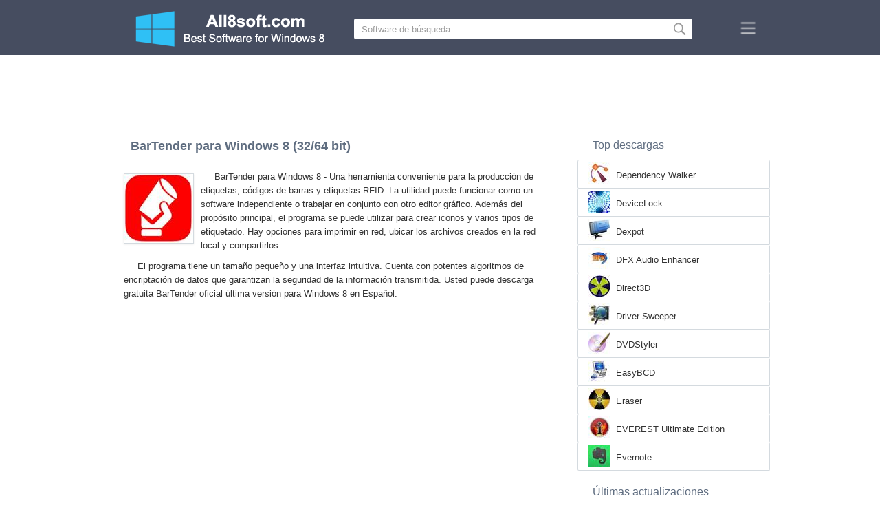

--- FILE ---
content_type: text/html;charset=utf-8
request_url: https://es.all8soft.com/bartender-windows-8/
body_size: 4429
content:
<!DOCTYPE html><html lang="es" dir="ltr"><head><meta http-equiv="content-type" content="text/html;charset=UTF-8"><meta name="viewport" content="width=device-width,initial-scale=1.0"><!--[if IE]><meta http-equiv="X-UA-Compatible" content="IE=edge"><![endif]--><meta name="robots" content="index,follow"><title>Descargar BarTender para Windows 8 (32/64 bit) en Español</title><meta name="keywords" content="bartender windows 8 pro enterprise 32 bit 64 x86 2026 descargar gratis en español versión"><meta name="description" content="Descargar BarTender para Windows 8 (32/64 bit) Gratis. Medios convenientes para producir etiquetas, códigos de barras y etiquetas RFID."><link rel="canonical" href="https://es.all8soft.com/bartender-windows-8/"><link rel="alternate" hreflang="en" type="text/html" href="https://all8soft.com/bartender-windows-8/"><link rel="alternate" hreflang="de" type="text/html" href="https://de.all8soft.com/bartender-windows-8/"><link rel="alternate" hreflang="es" type="text/html" href="https://es.all8soft.com/bartender-windows-8/"><link rel="alternate" hreflang="it" type="text/html" href="https://it.all8soft.com/bartender-windows-8/"><link rel="alternate" hreflang="fr" type="text/html" href="https://fr.all8soft.com/bartender-windows-8/"><link rel="alternate" hreflang="pt" type="text/html" href="https://pt.all8soft.com/bartender-windows-8/"><link rel="alternate" hreflang="tr" type="text/html" href="https://tr.all8soft.com/bartender-windows-8/"><link rel="alternate" hreflang="id" type="text/html" href="https://id.all8soft.com/bartender-windows-8/"><link rel="alternate" hreflang="hi" type="text/html" href="https://hi.all8soft.com/bartender-windows-8/"><link rel="alternate" hreflang="bn" type="text/html" href="https://bn.all8soft.com/bartender-windows-8/"><link rel="alternate" hreflang="zh-Hans" type="text/html" href="https://zh.all8soft.com/bartender-windows-8/"><link rel="alternate" hreflang="zh-Hant" type="text/html" href="https://cn.all8soft.com/bartender-windows-8/"><link rel="alternate" hreflang="ja" type="text/html" href="https://ja.all8soft.com/bartender-windows-8/"><link rel="alternate" hreflang="th" type="text/html" href="https://th.all8soft.com/bartender-windows-8/"><link rel="alternate" hreflang="ko" type="text/html" href="https://ko.all8soft.com/bartender-windows-8/"><link rel="alternate" hreflang="vi" type="text/html" href="https://vi.all8soft.com/bartender-windows-8/"><link rel="alternate" hreflang="gu" type="text/html" href="https://gu.all8soft.com/bartender-windows-8/"><link rel="alternate" hreflang="az" type="text/html" href="https://az.all8soft.com/bartender-windows-8/"><link rel="alternate" hreflang="pl" type="text/html" href="https://pl.all8soft.com/bartender-windows-8/"><link rel="alternate" hreflang="bg" type="text/html" href="https://bg.all8soft.com/bartender-windows-8/"><link rel="alternate" hreflang="el" type="text/html" href="https://el.all8soft.com/bartender-windows-8/"><link rel="alternate" hreflang="ka" type="text/html" href="https://ka.all8soft.com/bartender-windows-8/"><link rel="alternate" hreflang="ro" type="text/html" href="https://ro.all8soft.com/bartender-windows-8/"><link rel="alternate" hreflang="sr" type="text/html" href="https://sr.all8soft.com/bartender-windows-8/"><link rel="alternate" hreflang="hu" type="text/html" href="https://hu.all8soft.com/bartender-windows-8/"><link rel="alternate" hreflang="sv" type="text/html" href="https://sv.all8soft.com/bartender-windows-8/"><link rel="alternate" hreflang="sl" type="text/html" href="https://sl.all8soft.com/bartender-windows-8/"><link rel="alternate" hreflang="no" type="text/html" href="https://no.all8soft.com/bartender-windows-8/"><link rel="alternate" hreflang="lt" type="text/html" href="https://lt.all8soft.com/bartender-windows-8/"><link rel="alternate" hreflang="fi" type="text/html" href="https://fi.all8soft.com/bartender-windows-8/"><link rel="alternate" hreflang="et" type="text/html" href="https://et.all8soft.com/bartender-windows-8/"><link rel="alternate" hreflang="da" type="text/html" href="https://da.all8soft.com/bartender-windows-8/"><link rel="alternate" hreflang="cs" type="text/html" href="https://cs.all8soft.com/bartender-windows-8/"><link rel="alternate" hreflang="hr" type="text/html" href="https://hr.all8soft.com/bartender-windows-8/"><link rel="alternate" hreflang="lv" type="text/html" href="https://lv.all8soft.com/bartender-windows-8/"><link rel="alternate" hreflang="nl" type="text/html" href="https://nl.all8soft.com/bartender-windows-8/"><link rel="alternate" hreflang="sk" type="text/html" href="https://sk.all8soft.com/bartender-windows-8/"><link rel="alternate" hreflang="ms" type="text/html" href="https://ms.all8soft.com/bartender-windows-8/"><link rel="alternate" hreflang="uk" type="text/html" href="https://uk.all8soft.com/bartender-windows-8/"><link rel="alternate" hreflang="ar" type="text/html" href="https://ar.all8soft.com/bartender-windows-8/"><link rel="alternate" hreflang="he" type="text/html" href="https://he.all8soft.com/bartender-windows-8/"><link rel="alternate" hreflang="fa" type="text/html" href="https://fa.all8soft.com/bartender-windows-8/"><link rel="shortcut icon" href="https://es.all8soft.com/favicon.ico" type="image/x-icon"><link rel="icon" href="https://es.all8soft.com/favicon.ico" type="image/x-icon"><meta name="yandex-verification" content="962b2f0df0a1ddee"><meta name="google-site-verification" content="Zv4x_kfGAN7GPsBk3mlIl3ms4YzJpkYPY8Mb-zykCBU"><meta name="msvalidate.01" content="0F988728935AB97FA3552D8D230E940A"><meta name="wmail-verification" content="3fe39fac16ff8bdd432abee49cbee6d3">
<link rel="stylesheet" href="https://es.all8soft.com/css/style.css" type="text/css"><!--[if lt IE 8]><link rel="stylesheet" href="https://es.all8soft.com/css/ie.css" type="text/css"><![endif]--><!--[if lt IE 9]><script src="https://es.all8soft.com/js/scale.js"></script><![endif]--><script async src="https://pagead2.googlesyndication.com/pagead/js/adsbygoogle.js?client=ca-pub-8562948243360950" crossorigin="anonymous"></script></head><body><div class="header"><div class="block"><div class="logo"><img data-rel="/" src="https://es.all8soft.com/images/all8soft.png" alt="Directorio de software para Windows 8"></div><div class="search"><form><input name="query" type="text" class="field" value="Software de búsqueda" onfocus="if(this.value==this.defaultValue){this.value='';}" onblur="if(this.value==''){this.value=this.defaultValue;}"><input type="submit" value="" class="button"></form></div><div class="nav"></div></div></div><div class="lksu9yn2"></div><div class="content"><div class="left version"><h1>BarTender para Windows 8 (32/64 bit)</h1><img class="img" src="https://es.all8soft.com/images/upload/9/1/bartender-windows-8-1.jpg" alt="BarTender para Windows 8" width="100" height="100"><p>BarTender para Windows 8 - Una herramienta conveniente para la producción de etiquetas, códigos de barras y etiquetas RFID. La utilidad puede funcionar como un software independiente o trabajar en conjunto con otro editor gráfico. Además del propósito principal, el programa se puede utilizar para crear iconos y varios tipos de etiquetado. Hay opciones para imprimir en red, ubicar los archivos creados en la red local y compartirlos.</p><p>El programa tiene un tamaño pequeño y una interfaz intuitiva. Cuenta con potentes algoritmos de encriptación de datos que garantizan la seguridad de la información transmitida. Usted puede descarga gratuita BarTender oficial última versión para Windows 8 en Español.</p><div class="dsfsd231" style="margin:5px 0;"></div><h2>Información técnica BarTender</h2><a class="download" target="_blank" href="https://es.all8soft.com/download/518/bartender/"><span>DESCARGAR GRATIS</span></a><ul><li>Licencia de software: FreeWare</li><li>Idiomas: Español (es), Inglés</li><li>Software de editor: Surtees Studios Ltd</li><li>Gadgets: PC computador, Ultrabook, Laptop (Toshiba, Asus, Samsung, Dell, HP, Acer, Lenovo, MSI)</li><li>Sistema operativo: Windows 8 Pro / Enterprise / build 8250, 8400, 9200, (32/64 bits), x86</li><li>BarTender nuevo completa versión (Full) 2026</li></ul><img class="screen" src="https://es.all8soft.com/images/upload/9/1/bartender-windows-8-screenshot.jpg" alt="Captura de pantalla BarTender para Windows 8"><span class="hh">Software relacionado</span><ol class="other"><li><a href="https://es.all8soft.com/photoscape-windows-8/"><img src="https://es.all8soft.com/images/upload/d/a/photoscape-windows-8-1.jpg" alt="PhotoScape" width="100" height="100">PhotoScape</a></li><li><a href="https://es.all8soft.com/ammyy-admin-windows-8/"><img src="https://es.all8soft.com/images/upload/f/f/ammyy-admin-windows-8-1.jpg" alt="Ammyy Admin" width="100" height="100">Ammyy Admin</a></li><li><a href="https://es.all8soft.com/avast-free-antivirus-windows-8/"><img src="https://es.all8soft.com/images/upload/9/6/avast-free-antivirus-windows-8-1.jpg" alt="Avast Free Antivirus" width="100" height="100">Avast Free Antivirus</a></li><li><a href="https://es.all8soft.com/driver-easy-windows-8/"><img src="https://es.all8soft.com/images/upload/8/5/driver-easy-windows-8-1.jpg" alt="Driver Easy" width="100" height="100">Driver Easy</a></li><li><a href="https://es.all8soft.com/everest-home-edition-windows-8/"><img src="https://es.all8soft.com/images/upload/d/6/everest-home-edition-windows-8-1.jpg" alt="EVEREST Home Edition" width="100" height="100">EVEREST Home Edition</a></li><li><a href="https://es.all8soft.com/hangouts-windows-8/"><img src="https://es.all8soft.com/images/upload/1/6/hangouts-windows-8-1.jpg" alt="Hangouts" width="100" height="100">Hangouts</a></li></ol><span class="hh2">Opiniones</span><div class="res"></div><div class="res1"></div><div class="commt padding-top-none"><form action="#" id="form"><input type="text" id="name" placeholder="Nombre"><textarea id="ot" placeholder="Tu mensaje"></textarea><input type="submit" id="submit" value="Enviar"></form></div></div><div class="right"><div class="popular1"><span>Top descargas</span><ul><li><img src="https://es.all8soft.com/images/upload/6/b/dependency-walker-windows-8-icon.jpg" width="32" height="32" alt="Dependency Walker"><a href="https://es.all8soft.com/dependency-walker-windows-8/">Dependency Walker</a></li><li><img src="https://es.all8soft.com/images/upload/e/9/devicelock-windows-8-icon.jpg" width="32" height="32" alt="DeviceLock"><a href="https://es.all8soft.com/devicelock-windows-8/">DeviceLock</a></li><li><img src="https://es.all8soft.com/images/upload/d/e/dexpot-windows-8-icon.jpg" width="32" height="32" alt="Dexpot"><a href="https://es.all8soft.com/dexpot-windows-8/">Dexpot</a></li><li><img src="https://es.all8soft.com/images/upload/d/9/dfx-audio-enhancer-windows-8-icon.jpg" width="32" height="32" alt="DFX Audio Enhancer"><a href="https://es.all8soft.com/dfx-audio-enhancer-windows-8/">DFX Audio Enhancer</a></li><li><img src="https://es.all8soft.com/images/upload/d/c/direct3d-windows-8-icon.jpg" width="32" height="32" alt="Direct3D"><a href="https://es.all8soft.com/direct3d-windows-8/">Direct3D</a></li><li><img src="https://es.all8soft.com/images/upload/1/f/driver-sweeper-windows-8-icon.jpg" width="32" height="32" alt="Driver Sweeper"><a href="https://es.all8soft.com/driver-sweeper-windows-8/">Driver Sweeper</a></li><li><img src="https://es.all8soft.com/images/upload/3/6/dvdstyler-windows-8-icon.jpg" width="32" height="32" alt="DVDStyler"><a href="https://es.all8soft.com/dvdstyler-windows-8/">DVDStyler</a></li><li><img src="https://es.all8soft.com/images/upload/d/9/easybcd-windows-8-icon.jpg" width="32" height="32" alt="EasyBCD"><a href="https://es.all8soft.com/easybcd-windows-8/">EasyBCD</a></li><li><img src="https://es.all8soft.com/images/upload/c/2/eraser-windows-8-icon.jpg" width="32" height="32" alt="Eraser"><a href="https://es.all8soft.com/eraser-windows-8/">Eraser</a></li><li><img src="https://es.all8soft.com/images/upload/c/3/everest-ultimate-edition-windows-8-icon.jpg" width="32" height="32" alt="EVEREST Ultimate Edition"><a href="https://es.all8soft.com/everest-ultimate-edition-windows-8/">EVEREST Ultimate Edition</a></li><li><img src="https://es.all8soft.com/images/upload/9/8/evernote-windows-8-icon.jpg" width="32" height="32" alt="Evernote"><a href="https://es.all8soft.com/evernote-windows-8/">Evernote</a></li></ul></div><div class="popular top1"><span>Últimas actualizaciones</span><ul><li><img src="https://es.all8soft.com/images/upload/a/d/diskeeper-windows-8-icon.jpg" width="32" height="32" alt="Diskeeper"><a href="https://es.all8soft.com/diskeeper-windows-8/">Diskeeper</a></li><li><img src="https://es.all8soft.com/images/upload/c/f/djvu-viewer-windows-8-icon.jpg" width="32" height="32" alt="DjVu Viewer"><a href="https://es.all8soft.com/djvu-viewer-windows-8/">DjVu Viewer</a></li><li><img src="https://es.all8soft.com/images/upload/3/7/dns-benchmark-windows-8-icon.jpg" width="32" height="32" alt="DNS Benchmark"><a href="https://es.all8soft.com/dns-benchmark-windows-8/">DNS Benchmark</a></li><li><img src="https://es.all8soft.com/images/upload/0/9/doc-reader-windows-8-icon.jpg" width="32" height="32" alt="Doc Reader"><a href="https://es.all8soft.com/doc-reader-windows-8/">Doc Reader</a></li><li><img src="https://es.all8soft.com/images/upload/7/3/doc-viewer-windows-8-icon.jpg" width="32" height="32" alt="Doc Viewer"><a href="https://es.all8soft.com/doc-viewer-windows-8/">Doc Viewer</a></li><li><img src="https://es.all8soft.com/images/upload/f/4/docx-reader-windows-8-icon.jpg" width="32" height="32" alt="DocX Reader"><a href="https://es.all8soft.com/docx-reader-windows-8/">DocX Reader</a></li><li><img src="https://es.all8soft.com/images/upload/3/a/docx-viewer-windows-8-icon.jpg" width="32" height="32" alt="DocX Viewer"><a href="https://es.all8soft.com/docx-viewer-windows-8/">DocX Viewer</a></li><li><img src="https://es.all8soft.com/images/upload/6/3/dolphin-windows-8-icon.jpg" width="32" height="32" alt="Dolphin"><a href="https://es.all8soft.com/dolphin-windows-8/">Dolphin</a></li><li><img src="https://es.all8soft.com/images/upload/0/0/dr.web-cureit-windows-8-icon.jpg" width="32" height="32" alt="Dr.Web CureIt"><a href="https://es.all8soft.com/dr.web-cureit-windows-8/">Dr.Web CureIt</a></li><li><img src="https://es.all8soft.com/images/upload/9/9/dr.web-livecd-windows-8-icon.jpg" width="32" height="32" alt="Dr.Web LiveCD"><a href="https://es.all8soft.com/dr.web-livecd-windows-8/">Dr.Web LiveCD</a></li><li><img src="https://es.all8soft.com/images/upload/c/a/dr.web-security-space-windows-8-icon.jpg" width="32" height="32" alt="Dr.Web Security Space"><a href="https://es.all8soft.com/dr.web-security-space-windows-8/">Dr.Web Security Space</a></li><li><img src="https://es.all8soft.com/images/upload/4/7/dr.web-light-windows-8-icon.jpg" width="32" height="32" alt="Dr.Web Light"><a href="https://es.all8soft.com/dr.web-light-windows-8/">Dr.Web Light</a></li><li><img src="https://es.all8soft.com/images/upload/6/e/driver-cleaner-windows-8-icon.jpg" width="32" height="32" alt="Driver Cleaner"><a href="https://es.all8soft.com/driver-cleaner-windows-8/">Driver Cleaner</a></li><li><img src="https://es.all8soft.com/images/upload/6/a/driver-detective-windows-8-icon.jpg" width="32" height="32" alt="Driver Detective"><a href="https://es.all8soft.com/driver-detective-windows-8/">Driver Detective</a></li><li><img src="https://es.all8soft.com/images/windows-8-icon.png" width="32" height="32" alt="Windows 8"><a href="https://es.all8soft.com/">Directorio de software para Windows 8</a></li></ul></div></div><div class="clear"></div></div><div class="lang"><div class="change"><div class="close"></div><div data-val="Cambiar idioma" class="id9445"></div><div class="l1111" data-type="2" data-lang="ar" data-val="العربية"></div><div class="l1111" data-type="2" data-lang="az" data-val="Azərbaycan"></div><div class="l1111" data-type="2" data-lang="bg" data-val="Български"></div><div class="l1111" data-type="2" data-lang="bn" data-val="বাংলা"></div><div class="l1111" data-type="2" data-lang="zh-Hant" data-val="文言"></div><div class="l1111" data-type="2" data-lang="cs" data-val="Čeština"></div><div class="l1111" data-type="2" data-lang="da" data-val="Dansk"></div><div class="l1111" data-type="2" data-lang="de" data-val="Deutsch"></div><div class="l1111" data-type="2" data-lang="el" data-val="Ελληνικά"></div><div class="l1111" data-type="2" data-lang="en" data-val="English"></div><div class="l1111" data-type="1" data-lang="es" data-val="Español"></div><div class="l1111" data-type="2" data-lang="et" data-val="Eesti"></div><div class="l1111" data-type="2" data-lang="fa" data-val="فارسی"></div><div class="l1111" data-type="2" data-lang="fi" data-val="Suomi"></div><div class="l1111" data-type="2" data-lang="fr" data-val="Français"></div><div class="l1111" data-type="2" data-lang="gu" data-val="ગુજરાતી"></div><div class="l1111" data-type="2" data-lang="he" data-val="עברית"></div><div class="l1111" data-type="2" data-lang="hi" data-val="हिन्दी"></div><div class="l1111" data-type="2" data-lang="hr" data-val="Hrvatski"></div><div class="l1111" data-type="2" data-lang="hu" data-val="Magyar"></div><div class="l1111" data-type="2" data-lang="id" data-val="Indonesia"></div><div class="l1111" data-type="2" data-lang="it" data-val="Italiano"></div><div class="l1111" data-type="2" data-lang="ja" data-val="日本語"></div><div class="l1111" data-type="2" data-lang="ka" data-val="ქართული"></div><div class="l1111" data-type="2" data-lang="ko" data-val="한국어"></div><div class="l1111" data-type="2" data-lang="lt" data-val="Lietuvių"></div><div class="l1111" data-type="2" data-lang="lv" data-val="Latviešu"></div><div class="l1111" data-type="2" data-lang="ms" data-val="Bahasa Melayu"></div><div class="l1111" data-type="2" data-lang="nl" data-val="Nederlands"></div><div class="l1111" data-type="2" data-lang="no" data-val="Norsk"></div><div class="l1111" data-type="2" data-lang="pl" data-val="Polski"></div><div class="l1111" data-type="2" data-lang="pt" data-val="Português"></div><div class="l1111" data-type="2" data-lang="ro" data-val="Română"></div><div class="l1111" data-type="2" data-lang="sk" data-val="Slovenčina"></div><div class="l1111" data-type="2" data-lang="sl" data-val="Slovenščina"></div><div class="l1111" data-type="2" data-lang="sr" data-val="Српски"></div><div class="l1111" data-type="2" data-lang="sv" data-val="Svenska"></div><div class="l1111" data-type="2" data-lang="th" data-val="ไทย"></div><div class="l1111" data-type="2" data-lang="tr" data-val="Türkçe"></div><div class="l1111" data-type="2" data-lang="uk" data-val="Українська"></div><div class="l1111" data-type="2" data-lang="vi" data-val="Tiếng Việt"></div><div class="l1111" data-type="2" data-lang="zh-Hans" data-val="中文"></div></div></div><div class="footer"><p>© 2026, All8soft | <span data-op="/privacy/">Política de privacidad</span> | <span data-op="/rules/">Términos de Uso</span></p><div class="xdf3"></div></div><script type="text/javascript">document.write("<img class='d2s' src='//counter.yadro.ru/hit;all8soft?t57.6;r"+escape(document.referrer)+((typeof(screen)=="undefined")?"":";s"+screen.width+"*"+screen.height+"*"+(screen.colorDepth?screen.colorDepth:screen.pixelDepth))+";u"+escape(document.URL)+";h"+escape(document.title.substring(0,150))+";"+Math.random()+"' alt='' title='LiveInternet' "+"border='0' width='88' height='31'>")</script><script src="https://ajax.googleapis.com/ajax/libs/jquery/1.4.2/jquery.min.js" type="text/javascript"></script><script src="https://es.all8soft.com/js/data.js" type="text/javascript"></script><div id="par" data-b="pub" data-v="85629482" data-p="43360950" data-c="ca"></div></body></html>

--- FILE ---
content_type: text/html; charset=utf-8
request_url: https://www.google.com/recaptcha/api2/aframe
body_size: 268
content:
<!DOCTYPE HTML><html><head><meta http-equiv="content-type" content="text/html; charset=UTF-8"></head><body><script nonce="q8ESmAY7_nU67zM_tqGAbA">/** Anti-fraud and anti-abuse applications only. See google.com/recaptcha */ try{var clients={'sodar':'https://pagead2.googlesyndication.com/pagead/sodar?'};window.addEventListener("message",function(a){try{if(a.source===window.parent){var b=JSON.parse(a.data);var c=clients[b['id']];if(c){var d=document.createElement('img');d.src=c+b['params']+'&rc='+(localStorage.getItem("rc::a")?sessionStorage.getItem("rc::b"):"");window.document.body.appendChild(d);sessionStorage.setItem("rc::e",parseInt(sessionStorage.getItem("rc::e")||0)+1);localStorage.setItem("rc::h",'1769224231251');}}}catch(b){}});window.parent.postMessage("_grecaptcha_ready", "*");}catch(b){}</script></body></html>